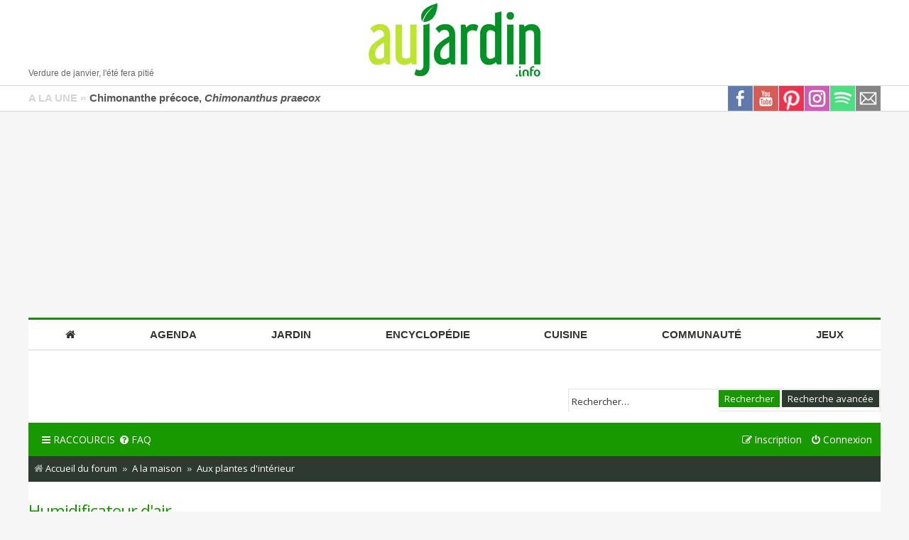

--- FILE ---
content_type: text/html; charset=UTF-8
request_url: https://www.aujardin.org/viewtopic.php?p=3150633&sid=de8eb57925b7ae2dc8fd6667b0ab361e
body_size: 14203
content:
<!-- ADN -->
<!-- ENDADN -->

<!DOCTYPE html>
<html dir="ltr" lang="fr">
<head>
<!--/viewtopic.php?p=3150633&sid=de8eb57925b7ae2dc8fd6667b0ab361e-->    <link rel="preload" href="https://securepubads.g.doubleclick.net/tag/js/gpt.js" as="script" type="text/javascript" />
    <script>
        var optidigitalQueue = optidigitalQueue || {};
        optidigitalQueue.cmd = optidigitalQueue.cmd || [];
    </script>
    <script type='module' id='optidigital-ad-init' async data-config='{"adUnit": "/1006231/aujardin.org/discussion"}'
        src='//scripts.opti-digital.com/modules/?site=aujardin-org'>
    </script>
<!-- ADN -->
<script type="text/javascript" src="https://cache.consentframework.com/js/pa/21208/c/L17Gg/stub" data-cfasync="false" referrerpolicy="unsafe-url"></script>
<script type="text/javascript" src="https://choices.consentframework.com/js/pa/21208/c/L17Gg/cmp" data-cfasync="false" referrerpolicy="unsafe-url" async></script>
<!-- ENDADN -->

<meta charset="utf-8" />	
<meta http-equiv="X-UA-Compatible" content="IE=edge">
<meta name="viewport" content="width=device-width, initial-scale=1" />

<title>Humidificateur d'air - Au jardin, forum de jardinage</title>

	<link rel="alternate" type="application/atom+xml" title="Flux - Au jardin, forum de jardinage" href="/app.php/feed?sid=1747aa8dc710ebeb17496c3cc7a98383">							
	<link rel="canonical" href="https://www.aujardin.org/viewtopic.php?t=208556">

<!--
	phpBB style name: Metro v2.0.4
	Based on style:   prosilver (this is the default phpBB3 style)
	Original author:  Tom Beddard ( http://www.subBlue.com/ )
	Modified by:      PixelGoose Studio ( http://pixelgoose.com/ )
-->


<!-- ADN -->
<link href="//fonts.googleapis.com/css?family=Open+Sans" rel="stylesheet"/>
<link rel="stylesheet" href="https://maxcdn.bootstrapcdn.com/font-awesome/4.7.0/css/font-awesome.min.css">
<link href="//www.aujardin.org/styles/aujardin/theme/aujardinV3.min.css?19" rel="stylesheet" type="text/css"/>
<link href="//static.aujardin.info/css/style-nav-desktop2.css?7" rel="stylesheet" type="text/css"/>
<link rel="shortcut icon" type="image/x-icon" href="//static.aujardin.info/img/menu/favicon.ico?6"/>
<link rel="icon" type="image/png" sizes="96x96" href="//static.aujardin.info/img/menu/feuille-bg-96x96.png">
<link rel="apple-touch-icon" sizes="72x72" href="//static.aujardin.info/img/menu/feuille-bg-72x72.png">
<!-- ENDADN -->

<link href="./styles/aujardin/theme/stylesheet.css?assets_version=352" rel="stylesheet">
<link href="./styles/aujardin/theme/fr/stylesheet.css?assets_version=352" rel="stylesheet">
<link href="./styles/aujardin/theme/responsive.css?assets_version=352" rel="stylesheet" media="all and (max-width: 700px), all and (max-device-width: 700px)">



<!-- ADN -->
<style>
	.content{min-height:0!important;line-height:inherit;overflow: inherit;font-family: Arial, Helvetica, sans-serif}
	h1 {color:#1b8815;font-size: 1.7em;font-weight:700;margin-bottom: 2em;margin-top: 0!important;margin-right:0}
	.headerbar{height:auto}
	
	#nav li a {height:auto}
	
	.content {width:auto;margin:initial;border:initial;padding:initial;}
	body>.content, body>#enAvant>.content, body>.content100>.content{width: 1200px;margin: 0 auto;border: 0 solid #d8d7c5;padding: 0;}
	#wrap{width:1200px;margin:0 auto;background-color:#fff;}
	blockquote{margin: 12px 0px 12px 24px;}
	.signature{font-size: 1em;}
	.postbody .content {font-size: 1.2em;}
	.page-body-inner{background-color: #F6F6F6;}
	#header {width:100%;}
		
	@media only screen and (max-width: 700px){
		li.icon-logout .login-window {display: block!important;            }
	}
	
	@media(max-width: 1199px){
		body>.content, body>#enAvant>.content, body>.content100>.content{width:1000px;}
		#wrap{width:1000px;}
	}
	
	@media(max-width:999px){
		#homecontentpage div.listePlantes ul.listePlantes li{margin-right:6px}
		.content{max-width:640px;width:100%}
		#breadcrumb{margin:15px 0 0}
		#header{width:100%;height:92px}
		#enAvant{border-top:none}
		#header .logo{width:200px}
		body>.content, body>#enAvant>.content, body>.content100>.content{width:100%}
		#centercontentpage{width:auto;max-width:600px;margin:auto;float:none}
		#centercontentpage img.centerTag{width:100%;height:auto}
		/*#nav ul li{font-size:13px;height:40px}
		#nav li .dropdown{margin:40px 0 0}
		#nav{margin-left:0}*/
		#wrap,#wrapcentre,#wrapheader{width:100%}
		#nav{box-sizing:border-box;position:fixed;top:0;left:-200px;z-index:9999;height:100%;transition:left .2s linear;border-top:none;border-right:#1b8815 solid 3px;width:200px;overflow-y:scroll}
		#nav>ul{flex-direction:column}
		#nav ul li{text-align:left;line-height:unset;height:45px;font-size:14px}
		#nav ul li:first-child{margin-top:10px}
		#nav ul li a{padding:10px 0 15px 20px;height:unset;box-sizing:border-box;font-family:'Open Sans',sans-serif}
		#nav>ul>li>a>i{width:30px;transform:scale(1.2)}    
		#nav li:hover .dropdown{display:none}
	}

	/* breakpoint version small, mode hamburger */

	@media(max-width:639px){   
		#header .logo{width:160px}
		html{overflow-x:hidden}
		#centercontentpage{padding:10px}
		.content{position:relative}
		#header{height:75px}
		li.theme{padding:2px 0 0;width:179px} 
	}
        
	/* breakpoints visibilité */

	.visible-small,.visible-medium,.visible-large,.visible-xlarge {  display: none !important;}
	@media (max-width: 639px) {
	  .visible-small {display: block !important;  }
	  table.visible-small {display: table !important;  }
	  tr.visible-small {display: table-row !important;  }
	  th.visible-small,  td.visible-small {display: table-cell !important;  }
	}
	@media (min-width: 640px) and (max-width: 999px) {
	  .visible-medium {    display: block !important;  }
	  table.visible-medium {    display: table !important;  }
	  tr.visible-medium {    display: table-row !important;  }
	  th.visible-medium,  td.visible-medium {    display: table-cell !important;  }
	}
	@media (min-width: 1000px) and (max-width: 1199px)  {
	  .visible-large {    display: block !important;  }
	  table.visible-large {    display: table !important;  }
	  tr.visible-large {    display: table-row !important;  }
	  th.visible-large,  td.visible-large {    display: table-cell !important;  }
	}
	@media (min-width: 1200px) {
	  .visible-xlarge {    display: block !important;  }
	  table.visible-xlarge {    display: table !important;  }
	  tr.visible-xlarge {    display: table-row !important;  }
	  th.visible-xlarge,  td.visible-xlarge {    display: table-cell !important;  }
	} 
	@media (max-width: 639px) {
	  .hidden-small {    display: none !important;  }
	}
	@media (min-width: 640px) and (max-width: 999px) {
	  .hidden-medium {    display: none !important;  }
	}
	@media (min-width: 999px) and (max-width: 1199px)   {
		.hidden-large {    display: none !important;  }
	  }
	@media (min-width: 1200px) {
		.hidden-xlarge {    display: none !important;  }
	}     
	
	                body .sd-cmp-NBjy7 .sd-cmp-3nwYC {display:flex;flex-direction:column-reverse}
                body .sd-cmp-2dyYO {position:static}
                body .sd-cmp-2r7Pd.sd-cmp-zxa9n {display:none}
                body .sd-cmp-1bquj .sd-cmp-2jmDj {padding:0}
                .dark body .sd-cmp-1bquj .sd-cmp-2jmDj,body .sd-cmp-1bquj .sd-cmp-2jmDj {text-decoration:none !important;color:#ccc}
</style>
<!-- ENDADN -->

<!--[if lte IE 9]>
	<link href="./styles/aujardin/theme/tweaks.css?assets_version=352" rel="stylesheet">
<![endif]-->





<!-- Google Web Fonts -->
<link href='//fonts.googleapis.com/css?family=Open+Sans:300,400,600' rel='stylesheet' type='text/css'>

<!-- ADN -->



<script async src="https://ads.sportslocalmedia.com/slm.prebid.aujardinforum.js"></script>
<style>
    .akcelo-wrapper {
        display: grid;
        place-items: center;
        grid-template-columns: 1fr;
        text-align: center;
        position: relative;
        overflow: hidden;
    }
    .akcelo-wrapper.akcelo-wrapper-label:before {
        content: attr(data-ad-text);
        color: #777777;
        font-size: 11px;
        text-align: center;
        position: absolute;
        width: 100%;
        top: 2px;
    }
    .akcelo-wrapper.akcelo-wrapper-label {
        box-sizing: content-box;
        padding: 20px 0 0;
    }
    .akcelo-placeholder:not(.akcelo-loaded) {
        background-color: #f9f9f9;
        background-clip: content-box;
    }
    .akcelo-placeholder:not(.akcelo-loaded)::after {
        border: 1px solid #696969;
        border-radius: 2px;
        color: #696969;
        content: attr(data-placeholder-text);
        font-size: 11px;
        line-height: 1;
        padding: 3px 4px 1px;
        position: absolute;
        background-color: transparent;
        font-family: Arial,sans-serif;
    }
    .akcelo-video > div:first-child {
        width: 100%;
        position: absolute;
        top: 0;
        bottom: 0;
        left: 0;
        right: 0
    }
    .akcelo-video.akcelo-wrapper-label > div:first-child {
        top: 20px;
    }
    @media (pointer:coarse) {
        .akcelo-wrapper.akcelo-desktop {
            display: none;
        }
    }
    @media (pointer:fine) {
        .akcelo-wrapper.akcelo-mobile {
            display: none;
        }
    }
</style>

        <script src="https://www.flashb.id/universal/be656c82-5fce-5d67-a89e-a029ea29dc02.js" async data-cfasync="false"></script>
        <script type="text/javascript" data-cfasync="false">window._hbdbrk = window._hbdbrk || [];</script>
		
<!-- ENDADN -->

</head>
<body id="phpbb" class="nojs notouch section-viewtopic ltr ">

<!-- ADN -->  
<noscript><iframe src="//www.googletagmanager.com/ns.html?id=GTM-P7JZDJ" height="0" width="0" style="display:none;visibility:hidden"></iframe></noscript>
<script>(function(w,d,s,l,i){w[l]=w[l]||[];w[l].push({'gtm.start':new Date().getTime(),event:'gtm.js'});var f=d.getElementsByTagName(s)[0],j=d.createElement(s),dl=l!='dataLayer'?'&l='+l:'';j.async=true;j.src='//www.googletagmanager.com/gtm.js?id='+i+dl;f.parentNode.insertBefore(j,f);})(window,document,'script','dataLayer','GTM-P7JZDJ');</script>

<style>
@media(max-width: 999px){.content{max-width:none!important;width:100%}}
</style>
<script type="text/javascript">
    document.addEventListener('DOMContentLoaded', function() {
        $('#menuHamburger').click(function(e){
            $('#nav').toggleClass('slide');
            if (!$('#fullLarge').length) $('<div id="fullBackground"></div>').appendTo('body');
            $('#fullBackground').css({'opacity' : '0.4'}).fadeIn("fast");
            return false;
        });
        $('body').click(function(){
            if ($('#nav').hasClass('slide')) {
                $('#nav').removeClass('slide');
                $('#fullBackground, #fullLarge').fadeOut('fast');
            }
        });
    });
</script>

<div class="content100">
    <div class="content">
        <div id="header">
            <div id="menuHamburger" class="hidden-large hidden-xlarge"><span class="fa fa-bars"></span></div>
            <div itemscope itemtype="https://schema.org/Organization" style="height:120px">
                <a itemprop="url" href="//www.aujardin.info" title="Au jardin, conseils en jardinage">         
                    <img itemprop="logo" src="//static.aujardin.info/img/menu/logo-aujardin.webp" alt="Au jardin, conseils en jardinage" class="logo"/>
                </a>
            </div>            
            <div class="hidden-small hidden-medium">
                <div id="proverbe" style="font-size:12px;line-height:1.4em;">Verdure de janvier, l'&eacute;t&eacute; fera piti&eacute;</div>
            </div>
        </div>
    </div>
    <div class="content hidden-large hidden-xlarge">
        <form class="hidden-large hidden-xlarge" id="cref" method="get" action="//www.aujardin.info/services/recherche.php" style="padding: 0 5px 5px 5px" accept-charset="UTF-8" onKeyPress="return checkSubmit(event)">
            <input id="crefQueryMobile" type="text" name="q" class="cherche" placeholder="Votre recherche..."/> 
        </form>
    </div>
</div>

<div id="enAvant" class="hidden-small hidden-medium">
    <div class="content" style="overflow:hidden">
        <div class="aSuivre">
            <div style="float:left;">A LA UNE &raquo;</div>
            <a class="linknone" style="color:#555;overflow:hidden;display:inline-block;white-space:nowrap;text-overflow:ellipsis;width:580px;margin-left: 5px;" href="https://www.aujardin.info/plantes/chimonanthus-praecox.php" title="Chimonanthe pr&eacute;coce, Chimonanthus praecox">Chimonanthe pr&eacute;coce, <span style="font-style:italic;">Chimonanthus praecox</span></a>
        </div>       
        <a class="flatSocial img35x35" href="//www.aujardin.info/lettres/inscription.php" title="Inscription lettre jardin"><i class="rezosprites rezosprites-flat-mail35"></i></a>
        <a class="flatSocial img35x35" href="//open.spotify.com/show/2QXieVsbm1fihTiU9Kav3F" title="Podcast Jardin sur Spotify" target="_blank" rel="nofollow"><i class="rezosprites rezosprites-flat-spotify35"></i></a>
        <a class="flatSocial img35x35" href="//www.instagram.com/aujardin.info/" title="Au Jardin sur Instagram" target="_blank" rel="nofollow"><i class="rezosprites rezosprites-flat-instagram35"></i></a>
        <a class="flatSocial img35x35" href="//www.pinterest.fr/AuJardinInfo/" title="Au Jardin sur Pinterest" target="_blank" rel="nofollow"><i class="rezosprites rezosprites-flat-pinterest35"></i></a>  
        <a class="flatSocial img35x35" href="//www.youtube.com/@auJardinInfo?sub_confirmation=1" title="Au Jardin sur Youtube" target="_blank"><i class="rezosprites rezosprites-flat-youtube35"></i></a>  
        <a class="flatSocial img35x35" href="//www.facebook.com/auJardin" title="Au Jardin sur Facebook" target="_blank"><i class="rezosprites rezosprites-flat-fb35"></i></a>
    </div>   
</div>    

<div style="margin:10px auto;min-height:270px;display:flex;flex-direction:column;justify-content:center" class="hidden-small hidden-medium">
<div id="optidigital-adslot-Billboard_1" style="display:none" class="Billboard_1"></div></div>

<div class="content" style="padding-bottom:70px">  
    <nav id="nav">
        <ul class="hidden-small hidden-medium">
            <li><a href="//www.aujardin.info"><i class="fa fa-home"></i></a></li>
            <li>
                <a href="//www.aujardin.info/calendrier/">Agenda</a>
                <div class="dropdown">
                    <ul>
                        <li>Agenda du jardin</li>
                        <li><a href="//www.aujardin.info/calendrier/m_janvier.php">Janvier au jardin</a></li>
                        <li><a href="//www.aujardin.info/calendrier/m_fevrier.php">Février au jardin</a></li>
                        <li><a href="//www.aujardin.info/fiches/calendrier-potager.php">Calendrier du potager</a></li> 
                    </ul>
                    <ul>    
                        <li>Calendrier lunaire</li>
                        <li><a href="//www.aujardin.info/calendrier/calendrier-lunaire.php">Lune de Janvier</a></li>
                        <li><a href="//www.aujardin.info/calendrier/calendrier-lunaire-suivant.php">Lune de Février</a></li>
                        <li><a href="//www.aujardin.info/calendrier/lune-jour.php">Lune du jour</a></li>
                    </ul> 
                    <ul>
                        <li>Ev&eacute;nements et salons</li>                                                       
                        <li><a href="//www.aujardin.info/agenda/mois-janvier.php">Janvier par r&eacute;gions</a></li>
                        <li><a href="//www.aujardin.info/agenda/mois-fevrier.php">Février par r&eacute;gions</a></li>
                        <li><a href="//www.aujardin.info/agenda/">Carte des &eacute;v&eacute;nements</a></li>                
                    </ul>      
                    <ul>
                        <li>Actualit&eacute;s</li>
                        <li><a href="//www.aujardin.info/actualites/">Toutes les nouveaut&eacute;s</a></li>
                        <li><a href="//www.aujardin.info/actualites/livres.php">Nouveaut&eacute;s livres</a></li>
                    </ul>                                 
                </div>
            </li>
            <li>
                <a href="//www.aujardin.info/fiches/">Jardin</a>
                <div class="dropdown">
                    <ul>
                        <li>Jardinage</li> 
                        <li><a href="//www.aujardin.info/fiches/fichesconseils.php">Techniques de jardinage</a></li>
                        <li><a href="//www.aujardin.info/fiches/sol-amendements.php">Sol et amendements</a></li>  
                        <li><a href="//www.aujardin.info/fiches/fiches-conseils-potager.php">Au potager</a></li>
                        <li><a href="//www.aujardin.info/fiches/fiches-verger.php">Au verger</a></li> 
                        <li><a href="//www.aujardin.info/fiches/maladies-ravageurs.php">Maladies et ravageurs</a></li>          
                        <li><a href="//www.aujardin.info/fiches/environnement.php">Environnement, botanique</a></li>          
                    </ul>
                    <ul>
                        <li>Agr&eacute;ment</li> 
                        <li><a href="//www.aujardin.info/fiches/annuelles-vivaces.php">Annuelles et vivaces</a></li> 
                        <li><a href="//www.aujardin.info/fiches/bulbes-rhizomes.php">Bulbes et rhizomes</a></li> 
                        <li><a href="//www.aujardin.info/fiches/graminees-fougeres.php">Gramin&eacute;es et foug&egrave;res</a></li> 
                        <li><a href="//www.aujardin.info/fiches/arbres-arbustes.php">Arbres et arbustes</a></li>
                        <li><a href="//www.aujardin.info/fiches/pelouse-gazon.php">Pelouse</a></li> 
                        <li><a href="//www.aujardin.info/fiches/animaux.php">Faune du jardin</a></li>                       </ul>
                    <ul>
                        <li>Outils & am&eacute;nagements</li> 
                        <li><a href="//www.aujardin.info/fiches/amenagement.php">Am&eacute;nagement du jardin</a></li>
                        <li><a href="//www.aujardin.info/fiches/mobilier-decorations.php">Mobilier et d&eacute;corations</a></li>                    
                        <li><a href="//www.aujardin.info/fiches/fichesconseilsbassin.php">Bassin</a></li>
                        <li><a href="//www.aujardin.info/fiches/outils.php">Outillage & &eacute;quipements</a></li>
                        <li><a href="//www.aujardin.info/fiches/arrosage.php">Arrosage</a></li>
                    </ul>
                    <ul>    
                        <li>Maison</li>
                        <li><a href="//www.aujardin.info/fiches/piscine.php">Piscine</a></li>
                        <li><a href="//www.aujardin.info/fiches/fichesconseilsbalcons.php">Balcon et terrasse</a></li>
                        <li><a href="//www.aujardin.info/fiches/fichesconseilsveranda.php">V&eacute;randa</a></li>
                        <li><a href="//www.aujardin.info/fiches/animaux-domestiques.php">Animaux domestiques</a></li>
                    </ul>
                    <ul>
                        <li>Sortir</li>
                        <li><a href="//www.aujardin.info/fiches/divers.php">Reportages et rencontres</a></li> 
                        <li><a href="//www.aujardin.info/fiches/jardins.php">Parcs et jardins</a></li> 
                        <li>En r&eacute;sum&eacute;</li>
                        <li><a href="//www.aujardin.info/fiches/infographies.php">Infographies</a></li>
                        <li><a href="//www.aujardin.info/fiches/faq.php">FAQ du jardin</a></li>
                        <li><a href="//www.aujardin.info/fiches/dictionnaire.php">Dictionnaire du jardinier</a></li>                        
                    </ul>                
                </div>
            </li>    
            <li>
                <a href="//www.aujardin.info/plantes/">Encyclop&eacute;die</a>
                <div class="dropdown">
                    <ul>
                        <li>Fleurs du printemps</li>
                        <li><a href="//www.aujardin.info/plantes/encyclopedie-jardin-printemps.php">Annuelles et bulbes</a></li>
                        <li><a href="//www.aujardin.info/plantes/fleurs-vivaces-printemps.php">Vivaces et grimpantes</a></li>
                        <li><a href="//www.aujardin.info/plantes/arbres-arbustes-printemps.php">Arbres et arbustes</a></li>
                        <li>Fleurs de l'&eacute;t&eacute;</li>
                        <li><a href="//www.aujardin.info/plantes/encyclopedie-jardin-ete.php">Annuelles et bulbes</a></li>
                        <li><a href="//www.aujardin.info/plantes/fleurs-vivaces-ete.php">Vivaces et grimpantes</a></li>
                        <li><a href="//www.aujardin.info/plantes/arbres-arbustes-ete.php">Arbres et arbustes</a></li>  
                    </ul>    
                    <ul>
                        <li>Autres fleurs</li>
                        <li><a href="//www.aujardin.info/plantes/encyclopedie-jardin-automne.php">Fleurs d'automne</a></li>
                        <li><a href="//www.aujardin.info/plantes/encyclopedie-jardin-hiver.php">Fleurs d'hiver</a></li>
                        <li></li>                 
                        <li>Plantes de haies</li>
                        <li><a href="//www.aujardin.info/plantes/encyclopedie-haies.php">Haies par th&egrave;me</a></li>
                    </ul>                
                    <ul>
                        <li>Autres plantes</li>
                        <li><a href="//www.aujardin.info/plantes/encyclopedie-jardin-feuillage.php">Feuillages d&eacute;coratifs</a></li>
                        <li><a href="//www.aujardin.info/plantes/encyclopedie-jardin-sud.php">Jardin m&eacute;diterran&eacute;en</a></li>
                        <li><a href="//www.aujardin.info/plantes/sauvages.php">Plantes sauvages</a></li>
                        <li><a href="//www.aujardin.info/plantes/encyclopedie-bassin.php">Plantes du bassin</a></li>
                        <li><a href="//www.aujardin.info/plantes/palmiers-bananiers-cycas.php">Palmiers et bananiers</a></li>
                    </ul>
                    <ul>    
                        <li>Plantes nourrici&egrave;res</li>
                        <li><a href="//www.aujardin.info/plantes/encyclopedie-potager.php">L&eacute;gumes du potager</a></li>
                        <li><a href="//www.aujardin.info/plantes/aromatiques-condimentaires-officinales.php">Aromatiques, condiments</a></li>
                        <li><a href="//www.aujardin.info/plantes/encyclopedie-verger.php">Plantes du verger</a></li>
                        <li>Plantes d'int&eacute;rieur</li>
                        <li><a href="//www.aujardin.info/plantes/encyclopedie-balcon.php">Plantes du balcon</a></li>
                        <li><a href="//www.aujardin.info/plantes/encyclopedie-cactus.php">Cactus et succulentes</a></li>
                        <li><a href="//www.aujardin.info/plantes/encyclopedie-orchidees.php">Orchid&eacute;es, brom&eacute;liac&eacute;es</a></li>
                        <li><a href="//www.aujardin.info/plantes/encyclopedie-jardin-tropical.php">Plantes vertes et fleuries</a></li>
                    </ul>
                    <ul>                      
                        <li>Autres r&egrave;gnes</li>
                        <li><a href="//www.aujardin.info/champignons/">Champignons</a></li> 
                        <li></li>
                        <li>Recherche de plantes</li>
                        <li><a href="//www.aujardin.info/plantes/familles.php">Par familles botaniques</a></li>
                        <li><a href="//www.aujardin.info/plantes/chercher-plante.php">Par l'image</a></li> 
                        <li><a href="//www.aujardin.info/plantes/rechercher-plante.php">Par crit&egrave;res</a></li>                             
                    </ul>                
                </div>
            </li>     
            <li>
                <a href="//www.aujardin.info/recettes/">Cuisine</a>
                <div class="dropdown ">
                    <ul>
                        <li>Recettes</li>
                        <li><a href="//www.aujardin.info/recettes/liste-entrees-hors-oeuvre.php">Entr&eacute;es et hors d'oeuvres</a></li>
                        <li><a href="//www.aujardin.info/recettes/liste-salades-composees.php">Salades compos&eacute;es</a></li>
                        <li><a href="//www.aujardin.info/recettes/liste-legumes.php">L&eacute;gumes</a></li>
                        <li><a href="//www.aujardin.info/recettes/liste-poisson-fruits-mer.php">Poissons et fruits de mer</a></li>
                        <li><a href="//www.aujardin.info/recettes/liste-viandes.php">Gibier et viandes</a></li>
                    </ul>
                    <ul>
                        <li>Recettes</li>
                        <li><a href="//www.aujardin.info/recettes/soupes-potages.php">Soupes et potages</a></li>
                        <li><a href="//www.aujardin.info/recettes/liste-tartes-quiches.php">Tartes et quiches</a></li>
                        <li><a href="//www.aujardin.info/recettes/liste-gateaux-desserts.php">G&acirc;teaux et desserts</a></li>
                        <li><a href="//www.aujardin.info/recettes/conserves-autres.php">Conserves et autres</a></li>
                        <li><a href="//www.aujardin.info/fiches/cuisine-fleurs.php">Cuisiner les fleurs</a></li>
                    </ul>
                    <ul>
                        <li>Fiches conseils</li>
                        <li><a href="//www.aujardin.info/fiches/alimentation.php">Alimentation</a></li>   
                        <li><a href="//www.aujardin.info/fiches/sante.php">Sant&eacute;</a></li>
                        <li><a href="//www.aujardin.info/fiches/habitat.php">Habitat</a></li> 
                    </ul>
                </div>
            </li>
            <li>
                <a href="//www.aujardin.org" target="_blank">Communaut&eacute;</a>
                <div class="dropdown ">
                    <ul>
                        <li>Forums</li>
                        <li><a href="//www.aujardin.org/viewforum.php?f=103" target="_blank">Botanique</a></li>
                        <li><a href="//www.aujardin.org/viewforum.php?f=48" target="_blank">Jardin d'ornement</a></li>
                        <li><a href="//www.aujardin.org/viewforum.php?f=85" target="_blank">Potager</a></li>
                        <li><a href="//www.aujardin.org/viewforum.php?f=86" target="_blank">Jardin fruitier</a></li>
                        <li><a href="//www.aujardin.org/viewforum.php?f=70" target="_blank">Techniques de jardinage</a></li>
                        <li><a href="//www.aujardin.org/viewforum.php?f=49" target="_blank">Identification</a></li>
                    </ul>
                    <ul>
                        <li>Vos trucs et astuces</li>
                        <li><a href="//www.aujardin.info/trucs/trucs.php">Divers</a></li>
                        <li><a href="//www.aujardin.info/trucs/trucsjardin.php">Au jardin d'ornement</a></li>
                        <li><a href="//www.aujardin.info/trucs/trucspotager.php">Au potager</a></li>
                        <li><a href="//www.aujardin.info/trucs/trucsverger.php">Au verger</a></li> 
                        <li><a href="//www.aujardin.info/trucs/trucsveranda.php">A la maison</a></li>
                        <li><a href="//www.aujardin.info/trucs/trucsbassin.php">Au bassin</a></li>
                    </ul>
                    <ul>
                        <li>Services</li>
                        <li><a href="//www.aujardin.info/services/analyse-sol.php">Analyse de sol</a></li>
                        <li><a href="//www.aujardin.info/services/goodies.php">Produits Au Jardin</a></li>
                    </ul>                 
                </div>
            </li>
            <li>
                <a href="//www.aujardin.info/jeux/">Jeux</a>
            </li>
        </ul>

        <ul class="hidden-large hidden-xlarge">
            <li><a href="//www.aujardin.info"><i class="fa fa-home"></i>Accueil</a></li>
            <li><a href="//www.aujardin.info/calendrier/"><i class="fa fa-calendar"></i>Calendriers</a></li>
            <li><a href="//www.aujardin.info/plantes/"><i class="fa fa-book"></i>Encyclop&eacute;die</a></li>
            <li><a href="//www.aujardin.info/fiches/"><i class="fa fa-file-text-o"></i>Fiches</a></li>
            <li><a href="//www.aujardin.info/actualites/"><i class="fa fa-newspaper-o"></i>Actualit&eacute;s</a></li>
            <li><a href="//www.aujardin.info/agenda/"><i class="fa fa-calendar"></i>Agenda</a></li> 
            <li><a href="//www.aujardin.info/trucs/"><i class="fa fa-file-text-o"></i>Trucs</a></li> 
            <li><a href="//www.aujardin.info/recettes/"><i class="fa fa-cutlery"></i>Recettes</a></li>
            <li><a href="//www.aujardin.org" target="_blank"><i class="fa fa-comments-o"></i>Forums</a></li>
            <li><a href="//www.aujardin.info/services/"><i class="fa fa-user-o"></i>Services</a></li>
        </ul>     
        <div class="hidden-large hidden-xlarge" style="margin:20px auto 5px auto;overflow:hidden">
            <a class="flatSocial img35x35" href="//www.aujardin.info/lettres/inscription.php" title="Inscription lettre jardin" rel="nofollow"><i class="rezosprites rezosprites-flat-mail35"></i></a>
            <a class="flatSocial img35x35" href="//www.youtube.com/user/auJardinInfo" title="Au Jardin sur Youtube" target="_blank" rel="nofollow"><i class="rezosprites rezosprites-flat-youtube35"></i></a>  
            <a class="flatSocial img35x35" href="//www.facebook.com/auJardin" title="Au Jardin sur Facebook" target="_blank" rel="nofollow"><i class="rezosprites rezosprites-flat-fb35"></i></a>
        </div>
    </nav>
</div><!-- ENDADN -->


<div id="wrap">
	<a id="top" class="anchor" accesskey="t"></a>
	<div id="page-header">
		<div class="headerbar" role="banner">
			<div class="inner">

			<div id="site-description">
				<!-- ADN -->
								<!--p>Forum jardin et jardinage</p> -->
				<!-- ENDADN -->
				<p class="skiplink"><a href="#start_here">Accéder au contenu</a></p>
			</div>

									<div id="search-box" class="search-box search-header" role="search">
				<form action="./search.php?sid=1747aa8dc710ebeb17496c3cc7a98383" method="get" id="search">
				<fieldset>
					<input name="keywords" id="keywords" type="search" maxlength="128" title="Rechercher par mots-clés" class="inputbox search tiny" size="20" value="" placeholder="Rechercher…" />
					<button class="button icon-button search-icon" type="submit" title="Rechercher">Rechercher</button>
					<a href="./search.php?sid=1747aa8dc710ebeb17496c3cc7a98383" class="button icon-button search-adv-icon" title="Recherche avancée">Recherche avancée</a>
					<input type="hidden" name="sid" value="1747aa8dc710ebeb17496c3cc7a98383" />

				</fieldset>
				</form>
			</div>
			
			</div>
		</div>
				<div class="navbar" role="navigation">
	<div class="inner">

	<ul id="nav-main" class="nav-main linklist" role="menubar">

		<li id="quick-links" class="quick-links dropdown-container responsive-menu" data-skip-responsive="true">
			<a href="#" class="dropdown-trigger">
				<i class="icon fa-bars fa-fw" aria-hidden="true"></i><span>Raccourcis</span>
			</a>
			<div class="dropdown">
				<div class="pointer"><div class="pointer-inner"></div></div>
				<ul class="dropdown-contents" role="menu">
					
											<li class="separator"></li>
																									<li>
								<a href="./search.php?search_id=unanswered&amp;sid=1747aa8dc710ebeb17496c3cc7a98383" role="menuitem">
									<i class="icon fa-file-o fa-fw icon-gray" aria-hidden="true"></i><span>Sujets sans réponse</span>
								</a>
							</li>
							<li>
								<a href="./search.php?search_id=active_topics&amp;sid=1747aa8dc710ebeb17496c3cc7a98383" role="menuitem">
									<i class="icon fa-file-o fa-fw icon-blue" aria-hidden="true"></i><span>Sujets actifs</span>
								</a>
							</li>
							<li class="separator"></li>
							<li>
								<a href="./search.php?sid=1747aa8dc710ebeb17496c3cc7a98383" role="menuitem">
									<i class="icon fa-search fa-fw" aria-hidden="true"></i><span>Rechercher</span>
								</a>
							</li>
					
										<li class="separator"></li>

									</ul>
			</div>
		</li>

				<li data-skip-responsive="true">
			<a href="/app.php/help/faq?sid=1747aa8dc710ebeb17496c3cc7a98383" rel="help" title="Foire aux questions" role="menuitem">
				<i class="icon fa-question-circle fa-fw" aria-hidden="true"></i><span>FAQ</span>
			</a>
		</li>
						
			<li class="rightside"  data-skip-responsive="true">
			<a href="./ucp.php?mode=login&amp;redirect=viewtopic.php%3Fp%3D3150633&amp;sid=1747aa8dc710ebeb17496c3cc7a98383" title="Connexion" accesskey="x" role="menuitem">
				<i class="icon fa-power-off fa-fw" aria-hidden="true"></i><span>Connexion</span>
			</a>
		</li>
					<li class="rightside" data-skip-responsive="true">
				<a href="./ucp.php?mode=register&amp;sid=1747aa8dc710ebeb17496c3cc7a98383" role="menuitem">
					<i class="icon fa-pencil-square-o  fa-fw" aria-hidden="true"></i><span>Inscription</span>
				</a>
			</li>
						</ul>

	<ul id="nav-breadcrumbs" class="nav-breadcrumbs linklist navlinks" role="menubar">
				
		
		<li class="breadcrumbs" itemscope itemtype="https://schema.org/BreadcrumbList">

			
							<span class="crumb" itemtype="https://schema.org/ListItem" itemprop="itemListElement" itemscope><a itemprop="item" href="./index.php?sid=1747aa8dc710ebeb17496c3cc7a98383" accesskey="h" data-navbar-reference="index"><i class="icon fa-home fa-fw"></i><span itemprop="name">Accueil du forum</span></a><meta itemprop="position" content="1" /></span>

											
								<span class="crumb" itemtype="https://schema.org/ListItem" itemprop="itemListElement" itemscope data-forum-id="50"><a itemprop="item" href="./viewforum.php?f=50&amp;sid=1747aa8dc710ebeb17496c3cc7a98383"><span itemprop="name">A la maison</span></a><meta itemprop="position" content="2" /></span>
															
								<span class="crumb" itemtype="https://schema.org/ListItem" itemprop="itemListElement" itemscope data-forum-id="10"><a itemprop="item" href="./viewforum.php?f=10&amp;sid=1747aa8dc710ebeb17496c3cc7a98383"><span itemprop="name">Aux plantes d'intérieur</span></a><meta itemprop="position" content="3" /></span>
							
					</li>

		
					<li class="rightside responsive-search">
				<a href="./search.php?sid=1747aa8dc710ebeb17496c3cc7a98383" title="Accéder aux paramètres avancés de la recherche" role="menuitem">
					<i class="icon fa-search fa-fw" aria-hidden="true"></i><span class="sr-only">Rechercher</span>
				</a>
			</li>
			</ul>

	</div>
</div>
	</div>

	
	<a id="start_here" class="anchor"></a>
	<div id="page-body" role="main">
		
		
<h2 class="topic-title"><a href="./viewtopic.php?t=208556&amp;sid=1747aa8dc710ebeb17496c3cc7a98383">Humidificateur d'air</a></h2>
<!-- NOTE: remove the style="display: none" when you want to have the forum description on the topic body -->
<div style="display: none !important;">Forum consacré aux plantes de la maison ou de la véranda, mais aussi les cactus, les bonsaïs, ...<br /></div>


<div class="page-body-inner">

<div class="action-bar bar-top">
	
			<a href="./posting.php?mode=reply&amp;t=208556&amp;sid=1747aa8dc710ebeb17496c3cc7a98383" class="button" title="Répondre">
							<span>Répondre</span> <i class="icon fa-reply fa-fw" aria-hidden="true"></i>
					</a>
	
			<div class="dropdown-container dropdown-button-control topic-tools">
		<span title="Outils du sujet" class="button button-secondary dropdown-trigger dropdown-select">
			<i class="icon fa-wrench fa-fw" aria-hidden="true"></i>
			<span class="caret"><i class="icon fa-sort-down fa-fw" aria-hidden="true"></i></span>
		</span>
		<div class="dropdown">
			<div class="pointer"><div class="pointer-inner"></div></div>
			<ul class="dropdown-contents">
																												<li>
					<a href="./viewtopic.php?t=208556&amp;sid=1747aa8dc710ebeb17496c3cc7a98383&amp;view=print" title="Aperçu avant impression" accesskey="p">
						<i class="icon fa-print fa-fw" aria-hidden="true"></i><span>Aperçu avant impression</span>
					</a>
				</li>
											</ul>
		</div>
	</div>
	
			<div class="search-box" role="search">
			<form method="get" id="topic-search" action="./search.php?sid=1747aa8dc710ebeb17496c3cc7a98383">
			<fieldset>
				<input class="inputbox search tiny"  type="search" name="keywords" id="search_keywords" size="20" placeholder="Rechercher…" />
				<button class="button button-search" type="submit" title="Rechercher">
					<i class="icon fa-search fa-fw" aria-hidden="true"></i><span class="sr-only">Rechercher</span>
				</button>
				<a href="./search.php?sid=1747aa8dc710ebeb17496c3cc7a98383" class="button button-search-end" title="Recherche avancée">
					<i class="icon fa-cog fa-fw" aria-hidden="true"></i><span class="sr-only">Recherche avancée</span>
				</a>
				<input type="hidden" name="t" value="208556" />
<input type="hidden" name="sf" value="msgonly" />
<input type="hidden" name="sid" value="1747aa8dc710ebeb17496c3cc7a98383" />

			</fieldset>
			</form>
		</div>
	
			<div class="pagination">
			1 message
							&bull; Page <strong>1</strong> sur <strong>1</strong>
					</div>
		</div>




			<div id="p3150633" class="post has-profile bg2">
		<div class="inner">

		<dl class="postprofile" id="profile3150633">
			<dt class="has-profile-rank no-avatar">
				<div class="avatar-container">
																			</div>
								<a href="./memberlist.php?mode=viewprofile&amp;u=116853&amp;sid=1747aa8dc710ebeb17496c3cc7a98383" class="username">OP44</a><div class="status-dot" title="Hors-ligne"></div>							</dt>

						<dd class="profile-rank">Graine de timide</dd>			
		<dd class="profile-posts"><strong>Messages :</strong> <a href="./search.php?author_id=116853&amp;sr=posts&amp;sid=1747aa8dc710ebeb17496c3cc7a98383">76</a></dd>		<dd class="profile-joined"><strong>Inscription :</strong> dim. 10 juil. 2022 12:17</dd>		
		
											<dd class="profile-custom-field profile-region"><strong>Région :</strong> Pays de la Loire</dd>
												<dd class="profile-custom-field profile-phpbb_location"><strong>Localisation :</strong> Nantes</dd>
							
						
		</dl>

		<div class="postbody">
						<div id="post_content3150633">

						<h3 class="first">
						<a href="./viewtopic.php?p=3150633&amp;sid=1747aa8dc710ebeb17496c3cc7a98383#p3150633">Humidificateur d'air</a>
		</h3>

													<ul class="post-buttons">
																																									<li>
							<a href="./posting.php?mode=quote&amp;p=3150633&amp;sid=1747aa8dc710ebeb17496c3cc7a98383" title="Répondre en citant le message" class="button button-icon-only">
								<i class="icon fa-quote-left fa-fw" aria-hidden="true"></i><span class="sr-only">Citer</span>
							</a>
						</li>
														</ul>
							
						<p class="author">
									<a class="unread" href="./viewtopic.php?p=3150633&amp;sid=1747aa8dc710ebeb17496c3cc7a98383#p3150633" title="Message">
						<i class="icon fa-file fa-fw icon-lightgray icon-md" aria-hidden="true"></i><span class="sr-only">Message</span>
					</a>
								<span class="responsive-hide">par <strong><a href="./memberlist.php?mode=viewprofile&amp;u=116853&amp;sid=1747aa8dc710ebeb17496c3cc7a98383" class="username">OP44</a></strong> &raquo; </span><time datetime="2023-09-24T09:12:27+00:00">dim. 24 sept. 2023 11:12</time>
			</p>
			
			
			
			<div class="content">Bonjour, <br>
<br>
J'ouvre ce sujet n'en ayant pas trouvé sur ce forum.<br>
<br>
Mon appartement est plutôt sec dans l'année et très sec l'hiver où il arrive que l'air arrive voir descende en dessous de 20% d'humidité.<br>
<br>
J'ai eut beau mettre des humidificateurs de radiateur sur tous mes radiateurs l'année dernière et avoir quelques plantes dans mon salon je n'ai jamais réussi à faire monter l'hydrométrie de plus de 5-6%.<br>
<br>
Depuis, en allant chercher des infos j'ai remarqué que la vmc de ma cuisine aspirait bien de trop, je l'ai diminuée par du simple gros scotch mais vais dès demain remplacer la bouche par une bouche adaptée car c'est fortement possible que ça aspire plus de 45m cube par heure.<br>
<br>
Par contre je vais très prochainement avoir un polyscias qui demande pas mal d'humidité et me dirige donc vers un humidificateur, j'ai commandé celui ci que je recevrai dans quelques jours <a href="https://www.leroymerlin.fr/produits/chauffage-et-ventilation/deshumidificateur-purificateur-air-et-humidificateur-air/humidificateur/humidificateur-air-equation-air-adapt-5-04-l-jour-88283415.html" class="postlink">https://www.leroymerlin.fr/produits/cha ... 83415.html</a><br>
<br>
En m'étant un peu renseigné je me suis vite rendu compte que c'est très compliqué de trouver quelque chose simple d'utilisation et le moins contraignant possible, je vais donc essayer quelque chose que je pourrai rapporter dans un magasin si ça ne fonctionne pas comme je le souhaite et ou que je pourrai avoir une réelle garantie si ça lâche pendant ce temps de garantie ce qui me semble être fréquent.<br>
<br>
J'ouvre ce sujet pour avoir des retours d'expérience.<br>
Il y a une quinzaine d'année j'avais eut un ionisateur/humidificateur d'air de je ne sais plus quelle marque qui fonctionnait à merveille, je ne m'en occupais pas (et ne le nettoyais que rarement), je n'avais à faire les poussière sur des meubles noir que tous les mois environ mais il y avait une impression d'air pas agréable, j'imagine par manque de nettoyage/changement de filtre, ce dont je ne m'étais pas renseigné.</div>

			
			
									
																
						</div>

		</div>

				<div class="back2top">
						<a href="#top" class="top" title="Haut">
				<i class="icon fa-chevron-circle-up fa-fw icon-gray" aria-hidden="true"></i>
				<span class="sr-only">Haut</span>
			</a>
					</div>
		
		</div>
	</div>
	
	<!-- ADN -->
			<!--div style="overflow:hidden;padding-bottom:12px">
			<div id="optidigital-adslot-Mobile_Pos1" style="display:none" class="Mobile_Pos1"></div>
            <div id="optidigital-adslot-Content_1" style="display:none" class="Content_1"></div>
		</div-->   
		<!-- ENDADN -->	

	

	<div class="action-bar bar-bottom">
	
			<a href="./posting.php?mode=reply&amp;t=208556&amp;sid=1747aa8dc710ebeb17496c3cc7a98383" class="button" title="Répondre">
							<span>Répondre</span> <i class="icon fa-reply fa-fw" aria-hidden="true"></i>
					</a>
		
		<div class="dropdown-container dropdown-button-control topic-tools">
		<span title="Outils du sujet" class="button button-secondary dropdown-trigger dropdown-select">
			<i class="icon fa-wrench fa-fw" aria-hidden="true"></i>
			<span class="caret"><i class="icon fa-sort-down fa-fw" aria-hidden="true"></i></span>
		</span>
		<div class="dropdown">
			<div class="pointer"><div class="pointer-inner"></div></div>
			<ul class="dropdown-contents">
																												<li>
					<a href="./viewtopic.php?t=208556&amp;sid=1747aa8dc710ebeb17496c3cc7a98383&amp;view=print" title="Aperçu avant impression" accesskey="p">
						<i class="icon fa-print fa-fw" aria-hidden="true"></i><span>Aperçu avant impression</span>
					</a>
				</li>
											</ul>
		</div>
	</div>

	
	
	
			<div class="pagination">
			1 message
							&bull; Page <strong>1</strong> sur <strong>1</strong>
					</div>
	</div>


<div class="action-bar actions-jump">
		<p class="jumpbox-return">
		<a href="./viewforum.php?f=10&amp;sid=1747aa8dc710ebeb17496c3cc7a98383" class="left-box arrow-left" accesskey="r">
			<i class="icon fa-angle-left fa-fw icon-black" aria-hidden="true"></i><span>Revenir à « Aux plantes d'intérieur »</span>
		</a>
	</p>
	
		<div class="jumpbox dropdown-container dropdown-container-right dropdown-up dropdown-left dropdown-button-control" id="jumpbox">
			<span title="Aller" class="button button-secondary dropdown-trigger dropdown-select">
				<span>Aller</span>
				<span class="caret"><i class="icon fa-sort-down fa-fw" aria-hidden="true"></i></span>
			</span>
		<div class="dropdown">
			<div class="pointer"><div class="pointer-inner"></div></div>
			<ul class="dropdown-contents">
																				<li><a href="./viewforum.php?f=101&amp;sid=1747aa8dc710ebeb17496c3cc7a98383" class="jumpbox-cat-link"> <span> A la botanique</span></a></li>
																<li><a href="./viewforum.php?f=103&amp;sid=1747aa8dc710ebeb17496c3cc7a98383" class="jumpbox-sub-link"><span class="spacer"></span> <span>&#8627; &nbsp; A la botanique</span></a></li>
																<li><a href="./viewforum.php?f=102&amp;sid=1747aa8dc710ebeb17496c3cc7a98383" class="jumpbox-sub-link"><span class="spacer"></span><span class="spacer"></span> <span>&#8627; &nbsp; A la classification &amp; l'étymologie</span></a></li>
																<li><a href="./viewforum.php?f=104&amp;sid=1747aa8dc710ebeb17496c3cc7a98383" class="jumpbox-sub-link"><span class="spacer"></span><span class="spacer"></span> <span>&#8627; &nbsp; Aux origines</span></a></li>
																<li><a href="./viewforum.php?f=105&amp;sid=1747aa8dc710ebeb17496c3cc7a98383" class="jumpbox-sub-link"><span class="spacer"></span><span class="spacer"></span> <span>&#8627; &nbsp; A la rusticité</span></a></li>
																<li><a href="./viewforum.php?f=106&amp;sid=1747aa8dc710ebeb17496c3cc7a98383" class="jumpbox-sub-link"><span class="spacer"></span><span class="spacer"></span> <span>&#8627; &nbsp; Aux zones</span></a></li>
																<li><a href="./viewforum.php?f=107&amp;sid=1747aa8dc710ebeb17496c3cc7a98383" class="jumpbox-sub-link"><span class="spacer"></span><span class="spacer"></span> <span>&#8627; &nbsp; A la littérature</span></a></li>
																<li><a href="./viewforum.php?f=111&amp;sid=1747aa8dc710ebeb17496c3cc7a98383" class="jumpbox-sub-link"><span class="spacer"></span> <span>&#8627; &nbsp; Aux fiches</span></a></li>
																<li><a href="./viewforum.php?f=110&amp;sid=1747aa8dc710ebeb17496c3cc7a98383" class="jumpbox-sub-link"><span class="spacer"></span><span class="spacer"></span> <span>&#8627; &nbsp; Aux sauvages du jardin</span></a></li>
																<li><a href="./viewforum.php?f=112&amp;sid=1747aa8dc710ebeb17496c3cc7a98383" class="jumpbox-sub-link"><span class="spacer"></span><span class="spacer"></span> <span>&#8627; &nbsp; Au bac à sable</span></a></li>
																<li><a href="./viewforum.php?f=48&amp;sid=1747aa8dc710ebeb17496c3cc7a98383" class="jumpbox-cat-link"> <span> Au jardin</span></a></li>
																<li><a href="./viewforum.php?f=1&amp;sid=1747aa8dc710ebeb17496c3cc7a98383" class="jumpbox-sub-link"><span class="spacer"></span> <span>&#8627; &nbsp; Au jardin d'ornement</span></a></li>
																<li><a href="./viewforum.php?f=118&amp;sid=1747aa8dc710ebeb17496c3cc7a98383" class="jumpbox-sub-link"><span class="spacer"></span><span class="spacer"></span> <span>&#8627; &nbsp; Aux érables du Japon</span></a></li>
																<li><a href="./viewforum.php?f=22&amp;sid=1747aa8dc710ebeb17496c3cc7a98383" class="jumpbox-sub-link"><span class="spacer"></span> <span>&#8627; &nbsp; Dans la serre</span></a></li>
																<li><a href="./viewforum.php?f=3&amp;sid=1747aa8dc710ebeb17496c3cc7a98383" class="jumpbox-sub-link"><span class="spacer"></span> <span>&#8627; &nbsp; Au bassin</span></a></li>
																<li><a href="./viewforum.php?f=30&amp;sid=1747aa8dc710ebeb17496c3cc7a98383" class="jumpbox-sub-link"><span class="spacer"></span><span class="spacer"></span> <span>&#8627; &nbsp; A ses habitants</span></a></li>
																<li><a href="./viewforum.php?f=36&amp;sid=1747aa8dc710ebeb17496c3cc7a98383" class="jumpbox-sub-link"><span class="spacer"></span> <span>&#8627; &nbsp; Au balcon et sur la terrasse</span></a></li>
																<li><a href="./viewforum.php?f=39&amp;sid=1747aa8dc710ebeb17496c3cc7a98383" class="jumpbox-sub-link"><span class="spacer"></span> <span>&#8627; &nbsp; Aux animaux du jardin</span></a></li>
																<li><a href="./viewforum.php?f=81&amp;sid=1747aa8dc710ebeb17496c3cc7a98383" class="jumpbox-sub-link"><span class="spacer"></span><span class="spacer"></span> <span>&#8627; &nbsp; Aux abeilles</span></a></li>
																<li><a href="./viewforum.php?f=85&amp;sid=1747aa8dc710ebeb17496c3cc7a98383" class="jumpbox-cat-link"> <span> Au potager</span></a></li>
																<li><a href="./viewforum.php?f=29&amp;sid=1747aa8dc710ebeb17496c3cc7a98383" class="jumpbox-sub-link"><span class="spacer"></span> <span>&#8627; &nbsp; Au coin du potager</span></a></li>
																<li><a href="./viewforum.php?f=99&amp;sid=1747aa8dc710ebeb17496c3cc7a98383" class="jumpbox-sub-link"><span class="spacer"></span> <span>&#8627; &nbsp; Aux légumes</span></a></li>
																<li><a href="./viewforum.php?f=90&amp;sid=1747aa8dc710ebeb17496c3cc7a98383" class="jumpbox-sub-link"><span class="spacer"></span><span class="spacer"></span> <span>&#8627; &nbsp; Aux courgettes, courges, potirons, concombres, melons</span></a></li>
																<li><a href="./viewforum.php?f=91&amp;sid=1747aa8dc710ebeb17496c3cc7a98383" class="jumpbox-sub-link"><span class="spacer"></span><span class="spacer"></span> <span>&#8627; &nbsp; Aux fèves, haricots et pois</span></a></li>
																<li><a href="./viewforum.php?f=93&amp;sid=1747aa8dc710ebeb17496c3cc7a98383" class="jumpbox-sub-link"><span class="spacer"></span><span class="spacer"></span> <span>&#8627; &nbsp; Aux piments et aubergines</span></a></li>
																<li><a href="./viewforum.php?f=100&amp;sid=1747aa8dc710ebeb17496c3cc7a98383" class="jumpbox-sub-link"><span class="spacer"></span><span class="spacer"></span> <span>&#8627; &nbsp; Aux pommes de terre</span></a></li>
																<li><a href="./viewforum.php?f=96&amp;sid=1747aa8dc710ebeb17496c3cc7a98383" class="jumpbox-sub-link"><span class="spacer"></span><span class="spacer"></span> <span>&#8627; &nbsp; Aux légumes retrouvés</span></a></li>
																<li><a href="./viewforum.php?f=97&amp;sid=1747aa8dc710ebeb17496c3cc7a98383" class="jumpbox-sub-link"><span class="spacer"></span><span class="spacer"></span> <span>&#8627; &nbsp; Aux légumes exotiques</span></a></li>
																<li><a href="./viewforum.php?f=2&amp;sid=1747aa8dc710ebeb17496c3cc7a98383" class="jumpbox-sub-link"><span class="spacer"></span><span class="spacer"></span> <span>&#8627; &nbsp; A tous les autres légumes</span></a></li>
																<li><a href="./viewforum.php?f=114&amp;sid=1747aa8dc710ebeb17496c3cc7a98383" class="jumpbox-sub-link"><span class="spacer"></span> <span>&#8627; &nbsp; Aux tomates</span></a></li>
																<li><a href="./viewforum.php?f=37&amp;sid=1747aa8dc710ebeb17496c3cc7a98383" class="jumpbox-sub-link"><span class="spacer"></span><span class="spacer"></span> <span>&#8627; &nbsp; A la culture</span></a></li>
																<li><a href="./viewforum.php?f=115&amp;sid=1747aa8dc710ebeb17496c3cc7a98383" class="jumpbox-sub-link"><span class="spacer"></span><span class="spacer"></span> <span>&#8627; &nbsp; Aux variétés</span></a></li>
																<li><a href="./viewforum.php?f=83&amp;sid=1747aa8dc710ebeb17496c3cc7a98383" class="jumpbox-sub-link"><span class="spacer"></span> <span>&#8627; &nbsp; Aux aromatiques et condiments</span></a></li>
																<li><a href="./viewforum.php?f=86&amp;sid=1747aa8dc710ebeb17496c3cc7a98383" class="jumpbox-cat-link"> <span> Au verger</span></a></li>
																<li><a href="./viewforum.php?f=14&amp;sid=1747aa8dc710ebeb17496c3cc7a98383" class="jumpbox-sub-link"><span class="spacer"></span> <span>&#8627; &nbsp; Au jardin fruitier</span></a></li>
																<li><a href="./viewforum.php?f=108&amp;sid=1747aa8dc710ebeb17496c3cc7a98383" class="jumpbox-sub-link"><span class="spacer"></span><span class="spacer"></span> <span>&#8627; &nbsp; Aux fruits exotiques</span></a></li>
																<li><a href="./viewforum.php?f=109&amp;sid=1747aa8dc710ebeb17496c3cc7a98383" class="jumpbox-sub-link"><span class="spacer"></span><span class="spacer"></span> <span>&#8627; &nbsp; Aux agrumes</span></a></li>
																<li><a href="./viewforum.php?f=113&amp;sid=1747aa8dc710ebeb17496c3cc7a98383" class="jumpbox-sub-link"><span class="spacer"></span><span class="spacer"></span> <span>&#8627; &nbsp; A la vigne</span></a></li>
																<li><a href="./viewforum.php?f=95&amp;sid=1747aa8dc710ebeb17496c3cc7a98383" class="jumpbox-sub-link"><span class="spacer"></span> <span>&#8627; &nbsp; Aux petits fruits</span></a></li>
																<li><a href="./viewforum.php?f=70&amp;sid=1747aa8dc710ebeb17496c3cc7a98383" class="jumpbox-cat-link"> <span> Aux techniques</span></a></li>
																<li><a href="./viewforum.php?f=28&amp;sid=1747aa8dc710ebeb17496c3cc7a98383" class="jumpbox-sub-link"><span class="spacer"></span> <span>&#8627; &nbsp; Au jardin naturel</span></a></li>
																<li><a href="./viewforum.php?f=71&amp;sid=1747aa8dc710ebeb17496c3cc7a98383" class="jumpbox-sub-link"><span class="spacer"></span><span class="spacer"></span> <span>&#8627; &nbsp; Aux techniques sans travail du sol</span></a></li>
																<li><a href="./viewforum.php?f=72&amp;sid=1747aa8dc710ebeb17496c3cc7a98383" class="jumpbox-sub-link"><span class="spacer"></span><span class="spacer"></span> <span>&#8627; &nbsp; Aux préparations et purins</span></a></li>
																<li><a href="./viewforum.php?f=73&amp;sid=1747aa8dc710ebeb17496c3cc7a98383" class="jumpbox-sub-link"><span class="spacer"></span><span class="spacer"></span> <span>&#8627; &nbsp; Aux amis du jardinier</span></a></li>
																<li><a href="./viewforum.php?f=74&amp;sid=1747aa8dc710ebeb17496c3cc7a98383" class="jumpbox-sub-link"><span class="spacer"></span> <span>&#8627; &nbsp; Aux engrais et phytosanitaires</span></a></li>
																<li><a href="./viewforum.php?f=75&amp;sid=1747aa8dc710ebeb17496c3cc7a98383" class="jumpbox-sub-link"><span class="spacer"></span><span class="spacer"></span> <span>&#8627; &nbsp; Aux engrais</span></a></li>
																<li><a href="./viewforum.php?f=76&amp;sid=1747aa8dc710ebeb17496c3cc7a98383" class="jumpbox-sub-link"><span class="spacer"></span><span class="spacer"></span> <span>&#8627; &nbsp; Aux phytosanitaires</span></a></li>
																<li><a href="./viewforum.php?f=84&amp;sid=1747aa8dc710ebeb17496c3cc7a98383" class="jumpbox-sub-link"><span class="spacer"></span><span class="spacer"></span> <span>&#8627; &nbsp; Aux engrais et phytosanitaires AB</span></a></li>
																<li><a href="./viewforum.php?f=31&amp;sid=1747aa8dc710ebeb17496c3cc7a98383" class="jumpbox-sub-link"><span class="spacer"></span> <span>&#8627; &nbsp; Aux autres techniques</span></a></li>
																<li><a href="./viewforum.php?f=32&amp;sid=1747aa8dc710ebeb17496c3cc7a98383" class="jumpbox-sub-link"><span class="spacer"></span><span class="spacer"></span> <span>&#8627; &nbsp; À l'arrosage</span></a></li>
																<li><a href="./viewforum.php?f=40&amp;sid=1747aa8dc710ebeb17496c3cc7a98383" class="jumpbox-sub-link"><span class="spacer"></span><span class="spacer"></span> <span>&#8627; &nbsp; Au bonsaï</span></a></li>
																<li><a href="./viewforum.php?f=41&amp;sid=1747aa8dc710ebeb17496c3cc7a98383" class="jumpbox-sub-link"><span class="spacer"></span><span class="spacer"></span> <span>&#8627; &nbsp; Au bouturage et autres méthodes de multiplication</span></a></li>
																<li><a href="./viewforum.php?f=77&amp;sid=1747aa8dc710ebeb17496c3cc7a98383" class="jumpbox-sub-link"><span class="spacer"></span><span class="spacer"></span> <span>&#8627; &nbsp; À la taille</span></a></li>
																<li><a href="./viewforum.php?f=80&amp;sid=1747aa8dc710ebeb17496c3cc7a98383" class="jumpbox-sub-link"><span class="spacer"></span><span class="spacer"></span> <span>&#8627; &nbsp; Au compostage</span></a></li>
																<li><a href="./viewforum.php?f=42&amp;sid=1747aa8dc710ebeb17496c3cc7a98383" class="jumpbox-sub-link"><span class="spacer"></span> <span>&#8627; &nbsp; Au jardin des réglementations</span></a></li>
																<li><a href="./viewforum.php?f=82&amp;sid=1747aa8dc710ebeb17496c3cc7a98383" class="jumpbox-sub-link"><span class="spacer"></span> <span>&#8627; &nbsp; Au projet de rénovation d'une maison Passive /Active</span></a></li>
																<li><a href="./viewforum.php?f=49&amp;sid=1747aa8dc710ebeb17496c3cc7a98383" class="jumpbox-cat-link"> <span> À l'identification</span></a></li>
																<li><a href="./viewforum.php?f=15&amp;sid=1747aa8dc710ebeb17496c3cc7a98383" class="jumpbox-sub-link"><span class="spacer"></span> <span>&#8627; &nbsp; Identification d'une plante</span></a></li>
																<li><a href="./viewforum.php?f=69&amp;sid=1747aa8dc710ebeb17496c3cc7a98383" class="jumpbox-sub-link"><span class="spacer"></span> <span>&#8627; &nbsp; Identification d'un animal</span></a></li>
																<li><a href="./viewforum.php?f=16&amp;sid=1747aa8dc710ebeb17496c3cc7a98383" class="jumpbox-sub-link"><span class="spacer"></span> <span>&#8627; &nbsp; Identification d'une maladie ou d'un parasite</span></a></li>
																<li><a href="./viewforum.php?f=117&amp;sid=1747aa8dc710ebeb17496c3cc7a98383" class="jumpbox-sub-link"><span class="spacer"></span> <span>&#8627; &nbsp; Identification d'un champignon</span></a></li>
																<li><a href="./viewforum.php?f=79&amp;sid=1747aa8dc710ebeb17496c3cc7a98383" class="jumpbox-sub-link"><span class="spacer"></span> <span>&#8627; &nbsp; Jeu de l'identification</span></a></li>
																<li><a href="./viewforum.php?f=50&amp;sid=1747aa8dc710ebeb17496c3cc7a98383" class="jumpbox-cat-link"> <span> A la maison</span></a></li>
																<li><a href="./viewforum.php?f=10&amp;sid=1747aa8dc710ebeb17496c3cc7a98383" class="jumpbox-sub-link"><span class="spacer"></span> <span>&#8627; &nbsp; Aux plantes d'intérieur</span></a></li>
																<li><a href="./viewforum.php?f=44&amp;sid=1747aa8dc710ebeb17496c3cc7a98383" class="jumpbox-sub-link"><span class="spacer"></span><span class="spacer"></span> <span>&#8627; &nbsp; Aux orchidées</span></a></li>
																<li><a href="./viewforum.php?f=43&amp;sid=1747aa8dc710ebeb17496c3cc7a98383" class="jumpbox-sub-link"><span class="spacer"></span><span class="spacer"></span> <span>&#8627; &nbsp; Aux cactus et plantes grasses</span></a></li>
																<li><a href="./viewforum.php?f=45&amp;sid=1747aa8dc710ebeb17496c3cc7a98383" class="jumpbox-sub-link"><span class="spacer"></span><span class="spacer"></span> <span>&#8627; &nbsp; Aux carnivores</span></a></li>
																<li><a href="./viewforum.php?f=20&amp;sid=1747aa8dc710ebeb17496c3cc7a98383" class="jumpbox-sub-link"><span class="spacer"></span> <span>&#8627; &nbsp; A la déco d'intérieur et au bricolage</span></a></li>
																<li><a href="./viewforum.php?f=21&amp;sid=1747aa8dc710ebeb17496c3cc7a98383" class="jumpbox-sub-link"><span class="spacer"></span> <span>&#8627; &nbsp; Aux animaux domestiques</span></a></li>
																<li><a href="./viewforum.php?f=33&amp;sid=1747aa8dc710ebeb17496c3cc7a98383" class="jumpbox-sub-link"><span class="spacer"></span> <span>&#8627; &nbsp; Aux recettes et décoctions</span></a></li>
																<li><a href="./viewforum.php?f=17&amp;sid=1747aa8dc710ebeb17496c3cc7a98383" class="jumpbox-sub-link"><span class="spacer"></span><span class="spacer"></span> <span>&#8627; &nbsp; Aux recettes de cuisine</span></a></li>
																<li><a href="./viewforum.php?f=12&amp;sid=1747aa8dc710ebeb17496c3cc7a98383" class="jumpbox-sub-link"><span class="spacer"></span><span class="spacer"></span> <span>&#8627; &nbsp; Aux plantes médicinales et utiles</span></a></li>
																<li><a href="./viewforum.php?f=55&amp;sid=1747aa8dc710ebeb17496c3cc7a98383" class="jumpbox-cat-link"> <span> Parcs, jardins &amp; nature</span></a></li>
																<li><a href="./viewforum.php?f=65&amp;sid=1747aa8dc710ebeb17496c3cc7a98383" class="jumpbox-sub-link"><span class="spacer"></span> <span>&#8627; &nbsp; Au jardin des membres</span></a></li>
																<li><a href="./viewforum.php?f=67&amp;sid=1747aa8dc710ebeb17496c3cc7a98383" class="jumpbox-sub-link"><span class="spacer"></span><span class="spacer"></span> <span>&#8627; &nbsp; Au potager des membres</span></a></li>
																<li><a href="./viewforum.php?f=68&amp;sid=1747aa8dc710ebeb17496c3cc7a98383" class="jumpbox-sub-link"><span class="spacer"></span><span class="spacer"></span> <span>&#8627; &nbsp; Au jardin d'ornement des membres</span></a></li>
																<li><a href="./viewforum.php?f=56&amp;sid=1747aa8dc710ebeb17496c3cc7a98383" class="jumpbox-sub-link"><span class="spacer"></span> <span>&#8627; &nbsp; Parcs, jardins &amp; forêts de France</span></a></li>
																<li><a href="./viewforum.php?f=66&amp;sid=1747aa8dc710ebeb17496c3cc7a98383" class="jumpbox-sub-link"><span class="spacer"></span> <span>&#8627; &nbsp; Parcs, jardins &amp; forêts du monde</span></a></li>
																<li><a href="./viewforum.php?f=64&amp;sid=1747aa8dc710ebeb17496c3cc7a98383" class="jumpbox-sub-link"><span class="spacer"></span> <span>&#8627; &nbsp; La nature se dévoile</span></a></li>
																<li><a href="./viewforum.php?f=52&amp;sid=1747aa8dc710ebeb17496c3cc7a98383" class="jumpbox-cat-link"> <span> Au troc et bons plans</span></a></li>
																<li><a href="./viewforum.php?f=4&amp;sid=1747aa8dc710ebeb17496c3cc7a98383" class="jumpbox-sub-link"><span class="spacer"></span> <span>&#8627; &nbsp; Aux échanges</span></a></li>
																<li><a href="./viewforum.php?f=46&amp;sid=1747aa8dc710ebeb17496c3cc7a98383" class="jumpbox-sub-link"><span class="spacer"></span> <span>&#8627; &nbsp; Aux échanges par région</span></a></li>
																<li><a href="./viewforum.php?f=19&amp;sid=1747aa8dc710ebeb17496c3cc7a98383" class="jumpbox-sub-link"><span class="spacer"></span><span class="spacer"></span> <span>&#8627; &nbsp; Aux bons plans</span></a></li>
																<li><a href="./viewforum.php?f=11&amp;sid=1747aa8dc710ebeb17496c3cc7a98383" class="jumpbox-sub-link"><span class="spacer"></span> <span>&#8627; &nbsp; Aux recherches de plantes</span></a></li>
																<li><a href="./viewforum.php?f=53&amp;sid=1747aa8dc710ebeb17496c3cc7a98383" class="jumpbox-cat-link"> <span> Aux petites annonces</span></a></li>
																<li><a href="./viewforum.php?f=34&amp;sid=1747aa8dc710ebeb17496c3cc7a98383" class="jumpbox-sub-link"><span class="spacer"></span> <span>&#8627; &nbsp; Annonces matériel de jardin</span></a></li>
																<li><a href="./viewforum.php?f=35&amp;sid=1747aa8dc710ebeb17496c3cc7a98383" class="jumpbox-sub-link"><span class="spacer"></span> <span>&#8627; &nbsp; Annonces d'emploi</span></a></li>
																<li><a href="./viewforum.php?f=54&amp;sid=1747aa8dc710ebeb17496c3cc7a98383" class="jumpbox-cat-link"> <span> La vie du site</span></a></li>
																<li><a href="./viewforum.php?f=47&amp;sid=1747aa8dc710ebeb17496c3cc7a98383" class="jumpbox-sub-link"><span class="spacer"></span> <span>&#8627; &nbsp; Au café de l'environnement</span></a></li>
																<li><a href="./viewforum.php?f=18&amp;sid=1747aa8dc710ebeb17496c3cc7a98383" class="jumpbox-sub-link"><span class="spacer"></span> <span>&#8627; &nbsp; Au café du jardin</span></a></li>
																<li><a href="./viewforum.php?f=25&amp;sid=1747aa8dc710ebeb17496c3cc7a98383" class="jumpbox-sub-link"><span class="spacer"></span> <span>&#8627; &nbsp; Aux présentations</span></a></li>
																<li><a href="./viewforum.php?f=27&amp;sid=1747aa8dc710ebeb17496c3cc7a98383" class="jumpbox-sub-link"><span class="spacer"></span> <span>&#8627; &nbsp; Aux concours photos</span></a></li>
																<li><a href="./viewforum.php?f=26&amp;sid=1747aa8dc710ebeb17496c3cc7a98383" class="jumpbox-sub-link"><span class="spacer"></span> <span>&#8627; &nbsp; Aux problèmes Informatiques</span></a></li>
																<li><a href="./viewforum.php?f=13&amp;sid=1747aa8dc710ebeb17496c3cc7a98383" class="jumpbox-sub-link"><span class="spacer"></span> <span>&#8627; &nbsp; Aux nouvelles</span></a></li>
																<li><a href="./viewforum.php?f=8&amp;sid=1747aa8dc710ebeb17496c3cc7a98383" class="jumpbox-sub-link"><span class="spacer"></span> <span>&#8627; &nbsp; Aux suggestions et problèmes</span></a></li>
											</ul>
		</div>
	</div>

	</div>

</div>

<!-- Sidebar goes below -->




			</div>


<!-- Prefooter blocks go below -->


<div id="page-footer" class="page-footer" role="contentinfo">
	<div class="navbar" role="navigation">
	<div class="inner">

	<ul id="nav-footer" class="nav-footer linklist" role="menubar">
		<li class="breadcrumbs">
									<span class="crumb"><a href="./index.php?sid=1747aa8dc710ebeb17496c3cc7a98383" data-navbar-reference="index"><i class="icon fa-home fa-fw" aria-hidden="true"></i><span>Accueil du forum</span></a></span>					</li>
		
				<li class="rightside">Fuseau horaire sur <span title="Europe/Paris">UTC+01:00</span></li>
							<li class="rightside">
				<a href="/app.php/user/delete_cookies?sid=1747aa8dc710ebeb17496c3cc7a98383" data-ajax="true" data-refresh="true" role="menuitem">
					<i class="icon fa-trash fa-fw" aria-hidden="true"></i><span>Supprimer les cookies</span>
				</a>
			</li>
								<li class="rightside" data-skip-responsive="true">
				<a href="/app.php/help/faq?sid=1747aa8dc710ebeb17496c3cc7a98383" rel="help" title="Foire aux questions" role="menuitem">
					<i class="icon fa-question-circle fa-fw" aria-hidden="true"></i><span>FAQ</span>
				</a>
			</li>
									</ul>

	</div>
</div>
	
<!-- ADN --> 	
<style>
    .akcelo-meta-adunit-161 {
        width:100%;
        height:540px
    }
    @media (pointer:coarse) {
        .akcelo-meta-adunit-161 {
            width:100%;
            height:1620px !important
        }
    }
</style>
<div class="akcelo-wrapper akcelo-meta-adunit-161">
    <div id="Aujardinforum_Artikle_Container"></div>
</div>
<script type="application/javascript">
    var slmadshb = slmadshb || {};
    slmadshb.que = slmadshb.que || [];
    slmadshb.que.push(function() {
        slmadshb.display("Aujardinforum_Artikle_Container");
    });
</script>
<div id="footer">
    <a href="//www.aujardin.info/services/mentions-legales.php" rel="nofollow">Mentions l&eacute;gales</a>
    | <a href="//www.aujardin.info/services/auteurs.php" rel="nofollow">Les auteurs</a>
    | <a href="//www.aujardin.info/services/donnees-personnelles.php" rel="nofollow">Donn&eacute;es personnelles</a>
    | <a href="javascript:Sddan.cmp.displayUI()" class="confidentialite">Confidentialit&eacute;</a>
    | <a href="//www.aujardin.info/services/engagements.php" rel="nofollow">Engagements</a>
    <span class="hidden-small">| <a class="hidden-small" href="//www.aujardin.info/services/contact.php" title="Nous contacter" rel="nofollow">Contact</a></span>
    | &copy; 2026 Au Jardin
</div>

<script>window.pushMST_config={"vapidPK":"BFuFGLcqojbnriGYmpBVRWEGcQDaHlkoxYNxbKroYl68TWfJoQl25fSzzg9jdc8OYpTrzOCtBHePdaNXQyk60SY","enableOverlay":true,"swPath":"/sw.js","i18n":{}};
  var pushmasterTag = document.createElement('script');
  pushmasterTag.src = "https://cdn.pushmaster-cdn.xyz/scripts/publishers/685859c2770f895c7ef1af1c/SDK.js";
  pushmasterTag.setAttribute('defer','');

  var firstScriptTag = document.getElementsByTagName('script')[0];
  firstScriptTag.parentNode.insertBefore(pushmasterTag, firstScriptTag);
</script>	
<!-- ENDADN -->	

<p class="responsive-center time">Nous sommes le ven. 23 janv. 2026 8:05
	<div class="copyright">
				<p class="footer-row">
			<span class="footer-copyright">Développé par <a href="https://www.phpbb.com/">phpBB</a>&reg; Forum Software &copy; phpBB Limited</span>
		</p>
				<p class="footer-row">
			<span class="footer-copyright"><a href="https://www.phpbb.com/customise/db/translation/french/">Traduction française officielle</a> &copy; <a href="https://www.qiaeru.com">Qiaeru</a></span>
		</p>
						<div id="pixelgoose-copyright">phpBB Metro Theme by <a href="http://pixelgoose.com/" title="Premium phpBB Themes">PixelGoose Studio</a></div>
		<p class="footer-row">
			<a class="footer-link" href="./ucp.php?mode=privacy&amp;sid=1747aa8dc710ebeb17496c3cc7a98383" title="Confidentialité" role="menuitem">
				<span class="footer-link-text">Confidentialité</span>
			</a>
			|
			<a class="footer-link" href="./ucp.php?mode=terms&amp;sid=1747aa8dc710ebeb17496c3cc7a98383" title="Conditions" role="menuitem">
				<span class="footer-link-text">Conditions</span>
			</a>
		</p>
					</div>

	<div id="darkenwrapper" class="darkenwrapper" data-ajax-error-title="Erreur AJAX" data-ajax-error-text="Une erreur est survenue lors du traitement de votre requête." data-ajax-error-text-abort="La requête a été interrompue par l’utilisateur." data-ajax-error-text-timeout="Votre requête a expiré prématurément. Veuillez réessayer." data-ajax-error-text-parsererror="Une erreur est survenue lors du traitement de votre requête et le serveur a renvoyé une réponse invalide.">
		<div id="darken" class="darken">&nbsp;</div>
	</div>

	<div id="phpbb_alert" class="phpbb_alert" data-l-err="Erreur" data-l-timeout-processing-req="Le délai a été dépassé.">
		<a href="#" class="alert_close"></a>
		<h3 class="alert_title">&nbsp;</h3><p class="alert_text"></p>
	</div>
	<div id="phpbb_confirm" class="phpbb_alert">
		<a href="#" class="alert_close"></a>
		<div class="alert_text"></div>
	</div>
</div>

</div>

<div>
	<a id="bottom" class="anchor" accesskey="z"></a>
	</div>

<script src="./assets/javascript/jquery-3.7.1.min.js?assets_version=352"></script>
<script src="./assets/javascript/core.js?assets_version=352"></script>





<script src="./styles/aujardin/template/forum_fn.js?assets_version=352"></script>
<script src="./styles/aujardin/template/ajax.js?assets_version=352"></script>
<script src="./styles/aujardin/template/metro_login_popup.js?assets_version=352"></script>




			<div id="login-box" class="login-popup">
			    <a href="#" class="close"><img src="./styles/aujardin/theme/images/close_popup.png" class="close-button" title="Close" alt="Close" /></a>
			    <div id="login-text">Connexion</div>

				<form method="post" action="./ucp.php?mode=login&amp;sid=1747aa8dc710ebeb17496c3cc7a98383" class="quick-login">
					<fieldset>
						<div class="navbar_username_outer">
							<label for="username">Nom d’utilisateur:</label>&nbsp;<br /><input type="text" name="username" id="navbar_username" size="10" class="inputbox" title="Nom d’utilisateur" />
						</div>

						<div class="navbar_password_outer">
							<label for="password">Mot de passe:</label>&nbsp;<br /><input type="password" name="password" id="navbar_password" size="10" class="inputbox" title="Mot de passe" />
						</div>




						<div class="login-buttons">
							<input type="submit" name="login" value="Connexion" class="button2" />
							<input type="hidden" name="redirect" value="./viewtopic.php?p=3150633&amp;sid=1747aa8dc710ebeb17496c3cc7a98383" />
<input type="hidden" name="creation_time" value="1769151939" />
<input type="hidden" name="form_token" value="0a8f9d4f6dd9b430a71cfca9e3fd6caf173c2af0" />

							
															<label id="autologin_label" for="autologin">Se souvenir de moi <input type="checkbox" name="autologin" id="autologin" /></label>
													</div>
					</fieldset>
				</form>
					<div class="login-footer">			        
													<a class="register-link" href="./ucp.php?mode=register&amp;sid=1747aa8dc710ebeb17496c3cc7a98383">Inscription</a>
															        </div>

			</div>
			<div id="mask"></div>


</body>
</html>


--- FILE ---
content_type: text/html; charset=utf-8
request_url: https://www.google.com/recaptcha/api2/aframe
body_size: 266
content:
<!DOCTYPE HTML><html><head><meta http-equiv="content-type" content="text/html; charset=UTF-8"></head><body><script nonce="hz_T0IWR92jreHu8S9c19g">/** Anti-fraud and anti-abuse applications only. See google.com/recaptcha */ try{var clients={'sodar':'https://pagead2.googlesyndication.com/pagead/sodar?'};window.addEventListener("message",function(a){try{if(a.source===window.parent){var b=JSON.parse(a.data);var c=clients[b['id']];if(c){var d=document.createElement('img');d.src=c+b['params']+'&rc='+(localStorage.getItem("rc::a")?sessionStorage.getItem("rc::b"):"");window.document.body.appendChild(d);sessionStorage.setItem("rc::e",parseInt(sessionStorage.getItem("rc::e")||0)+1);localStorage.setItem("rc::h",'1769151945089');}}}catch(b){}});window.parent.postMessage("_grecaptcha_ready", "*");}catch(b){}</script></body></html>

--- FILE ---
content_type: application/javascript; charset=utf-8
request_url: https://fundingchoicesmessages.google.com/f/AGSKWxXXpuwRK3BHhGB8nMKSbN45n_-VL6Qh-3_DAfMuRjS1fy-i0-DC4lIYj3RHOajdOFT9zzIN2VMvczTNHc26Y4KYUBpmARJQz9l3_DFk1aQ7lb1SKB_GOcwfomSd0c6heNE2H4Ckovd1S6SuFHsFN8mOmd_h9tZ5qmcsprVtohlgnYU6gmgHtgnuH25L/_/report_ad_/ero_line__adtech&_paid_ads//mkadsrv.
body_size: -1288
content:
window['6c2223c1-75c3-426b-8c49-8e953ed7787d'] = true;

--- FILE ---
content_type: application/javascript; charset=utf-8
request_url: https://fundingchoicesmessages.google.com/f/AGSKWxVirRvK2kz8y5f6l0dmAenh_wBdKMBAKK_ev0qY3S2FTatyppAthci8QSZcpLWmGGw-IsTqZcDrXNm3HrYKLhCVF-ErHehJvr_DJWasH4ktSlgXMzvK21u0BnwKg89Zeah_sHpjAg==?fccs=W251bGwsbnVsbCxudWxsLG51bGwsbnVsbCxudWxsLFsxNzY5MTUxOTQ1LDY2NzAwMDAwMF0sbnVsbCxudWxsLG51bGwsW251bGwsWzcsNl0sbnVsbCxudWxsLG51bGwsbnVsbCxudWxsLG51bGwsbnVsbCxudWxsLG51bGwsM10sImh0dHBzOi8vd3d3LmF1amFyZGluLm9yZy92aWV3dG9waWMucGhwIixudWxsLFtbOCwiazYxUEJqbWs2TzAiXSxbOSwiZW4tVVMiXSxbMTYsIlsxLDEsMV0iXSxbMTksIjIiXSxbMTcsIlswXSJdLFsyNCwiIl0sWzI5LCJmYWxzZSJdXV0
body_size: 121
content:
if (typeof __googlefc.fcKernelManager.run === 'function') {"use strict";this.default_ContributorServingResponseClientJs=this.default_ContributorServingResponseClientJs||{};(function(_){var window=this;
try{
var qp=function(a){this.A=_.t(a)};_.u(qp,_.J);var rp=function(a){this.A=_.t(a)};_.u(rp,_.J);rp.prototype.getWhitelistStatus=function(){return _.F(this,2)};var sp=function(a){this.A=_.t(a)};_.u(sp,_.J);var tp=_.ed(sp),up=function(a,b,c){this.B=a;this.j=_.A(b,qp,1);this.l=_.A(b,_.Pk,3);this.F=_.A(b,rp,4);a=this.B.location.hostname;this.D=_.Fg(this.j,2)&&_.O(this.j,2)!==""?_.O(this.j,2):a;a=new _.Qg(_.Qk(this.l));this.C=new _.dh(_.q.document,this.D,a);this.console=null;this.o=new _.mp(this.B,c,a)};
up.prototype.run=function(){if(_.O(this.j,3)){var a=this.C,b=_.O(this.j,3),c=_.fh(a),d=new _.Wg;b=_.hg(d,1,b);c=_.C(c,1,b);_.jh(a,c)}else _.gh(this.C,"FCNEC");_.op(this.o,_.A(this.l,_.De,1),this.l.getDefaultConsentRevocationText(),this.l.getDefaultConsentRevocationCloseText(),this.l.getDefaultConsentRevocationAttestationText(),this.D);_.pp(this.o,_.F(this.F,1),this.F.getWhitelistStatus());var e;a=(e=this.B.googlefc)==null?void 0:e.__executeManualDeployment;a!==void 0&&typeof a==="function"&&_.To(this.o.G,
"manualDeploymentApi")};var vp=function(){};vp.prototype.run=function(a,b,c){var d;return _.v(function(e){d=tp(b);(new up(a,d,c)).run();return e.return({})})};_.Tk(7,new vp);
}catch(e){_._DumpException(e)}
}).call(this,this.default_ContributorServingResponseClientJs);
// Google Inc.

//# sourceURL=/_/mss/boq-content-ads-contributor/_/js/k=boq-content-ads-contributor.ContributorServingResponseClientJs.en_US.k61PBjmk6O0.es5.O/d=1/exm=ad_blocking_detection_executable,kernel_loader,loader_js_executable/ed=1/rs=AJlcJMztj-kAdg6DB63MlSG3pP52LjSptg/m=cookie_refresh_executable
__googlefc.fcKernelManager.run('\x5b\x5b\x5b7,\x22\x5b\x5bnull,\\\x22aujardin.org\\\x22,\\\x22AKsRol-vuYP-v35BEAO3gSOQPHkAB1Kxo6RaZf3JLDbfZFNr8RgZ8GrcwsgQ8NbINHWAHcj4g64EuD0QR24f1NKeHeJwDpbwxbisDVZJiKO4j0YjOb-aTr-s7NXHnDcKm5CF-zRaodfMZ4ZhjEGjOvA4PLBUTHje0w\\\\u003d\\\\u003d\\\x22\x5d,null,\x5b\x5bnull,null,null,\\\x22https:\/\/fundingchoicesmessages.google.com\/f\/AGSKWxVwRFnS79lzSa7-vvUvLi0SQ2sdtj3mWfH0tDk6qipjx3mX1R9A7j9Z-Xbi3wDFV01ADhBH03mm8rshlKo9BDxLThDDA5lwqUPvn3HJ2PdNaRM6csKwEePSd0wg448RXxfxksFD_w\\\\u003d\\\\u003d\\\x22\x5d,null,null,\x5bnull,null,null,\\\x22https:\/\/fundingchoicesmessages.google.com\/el\/AGSKWxUBe65f7fM1oMKmL2045KMrgoBx5KdosotVAmn97JyZ7cHZm8S3pQn1wKkr4BTSC9Fy9oJe8gpcHAAQFg5qCKhvLBgU85SmKs9T12meHWdkiVeQ5G08nTP1qSE-I3Oh2h0ldclJtQ\\\\u003d\\\\u003d\\\x22\x5d,null,\x5bnull,\x5b7,6\x5d,null,null,null,null,null,null,null,null,null,3\x5d\x5d,\x5b2,1\x5d\x5d\x22\x5d\x5d,\x5bnull,null,null,\x22https:\/\/fundingchoicesmessages.google.com\/f\/AGSKWxVolTqxZFbby4niF5Ch52OlSub4Svhbtf1x6ZUwQIyrv9x5BRdqK2yI1SIkvZmZBndYuY2M7AWTP5p71KEwxgwq8NDzkqt3FQDbWbyLrtAkA_6AHKlow7uySoU3UShaE12r2aTyqw\\u003d\\u003d\x22\x5d\x5d');}